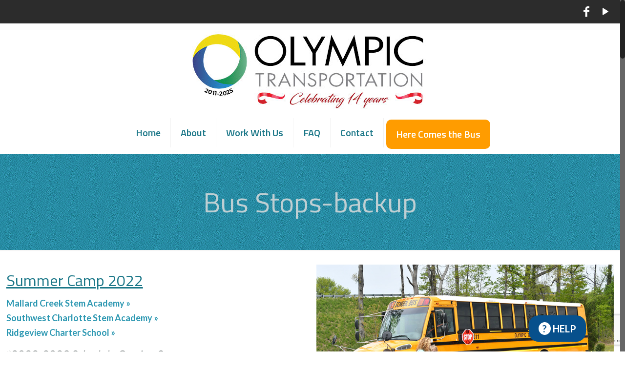

--- FILE ---
content_type: text/html; charset=utf-8
request_url: https://www.google.com/recaptcha/api2/anchor?ar=1&k=6LfiyskUAAAAAFVx2-VvsKEjmdkZ2LgMU0WB0M-8&co=aHR0cHM6Ly9yaWRlb2x5bXBpYy5jb206NDQz&hl=en&v=PoyoqOPhxBO7pBk68S4YbpHZ&size=invisible&anchor-ms=20000&execute-ms=30000&cb=7mooj13trgzp
body_size: 50101
content:
<!DOCTYPE HTML><html dir="ltr" lang="en"><head><meta http-equiv="Content-Type" content="text/html; charset=UTF-8">
<meta http-equiv="X-UA-Compatible" content="IE=edge">
<title>reCAPTCHA</title>
<style type="text/css">
/* cyrillic-ext */
@font-face {
  font-family: 'Roboto';
  font-style: normal;
  font-weight: 400;
  font-stretch: 100%;
  src: url(//fonts.gstatic.com/s/roboto/v48/KFO7CnqEu92Fr1ME7kSn66aGLdTylUAMa3GUBHMdazTgWw.woff2) format('woff2');
  unicode-range: U+0460-052F, U+1C80-1C8A, U+20B4, U+2DE0-2DFF, U+A640-A69F, U+FE2E-FE2F;
}
/* cyrillic */
@font-face {
  font-family: 'Roboto';
  font-style: normal;
  font-weight: 400;
  font-stretch: 100%;
  src: url(//fonts.gstatic.com/s/roboto/v48/KFO7CnqEu92Fr1ME7kSn66aGLdTylUAMa3iUBHMdazTgWw.woff2) format('woff2');
  unicode-range: U+0301, U+0400-045F, U+0490-0491, U+04B0-04B1, U+2116;
}
/* greek-ext */
@font-face {
  font-family: 'Roboto';
  font-style: normal;
  font-weight: 400;
  font-stretch: 100%;
  src: url(//fonts.gstatic.com/s/roboto/v48/KFO7CnqEu92Fr1ME7kSn66aGLdTylUAMa3CUBHMdazTgWw.woff2) format('woff2');
  unicode-range: U+1F00-1FFF;
}
/* greek */
@font-face {
  font-family: 'Roboto';
  font-style: normal;
  font-weight: 400;
  font-stretch: 100%;
  src: url(//fonts.gstatic.com/s/roboto/v48/KFO7CnqEu92Fr1ME7kSn66aGLdTylUAMa3-UBHMdazTgWw.woff2) format('woff2');
  unicode-range: U+0370-0377, U+037A-037F, U+0384-038A, U+038C, U+038E-03A1, U+03A3-03FF;
}
/* math */
@font-face {
  font-family: 'Roboto';
  font-style: normal;
  font-weight: 400;
  font-stretch: 100%;
  src: url(//fonts.gstatic.com/s/roboto/v48/KFO7CnqEu92Fr1ME7kSn66aGLdTylUAMawCUBHMdazTgWw.woff2) format('woff2');
  unicode-range: U+0302-0303, U+0305, U+0307-0308, U+0310, U+0312, U+0315, U+031A, U+0326-0327, U+032C, U+032F-0330, U+0332-0333, U+0338, U+033A, U+0346, U+034D, U+0391-03A1, U+03A3-03A9, U+03B1-03C9, U+03D1, U+03D5-03D6, U+03F0-03F1, U+03F4-03F5, U+2016-2017, U+2034-2038, U+203C, U+2040, U+2043, U+2047, U+2050, U+2057, U+205F, U+2070-2071, U+2074-208E, U+2090-209C, U+20D0-20DC, U+20E1, U+20E5-20EF, U+2100-2112, U+2114-2115, U+2117-2121, U+2123-214F, U+2190, U+2192, U+2194-21AE, U+21B0-21E5, U+21F1-21F2, U+21F4-2211, U+2213-2214, U+2216-22FF, U+2308-230B, U+2310, U+2319, U+231C-2321, U+2336-237A, U+237C, U+2395, U+239B-23B7, U+23D0, U+23DC-23E1, U+2474-2475, U+25AF, U+25B3, U+25B7, U+25BD, U+25C1, U+25CA, U+25CC, U+25FB, U+266D-266F, U+27C0-27FF, U+2900-2AFF, U+2B0E-2B11, U+2B30-2B4C, U+2BFE, U+3030, U+FF5B, U+FF5D, U+1D400-1D7FF, U+1EE00-1EEFF;
}
/* symbols */
@font-face {
  font-family: 'Roboto';
  font-style: normal;
  font-weight: 400;
  font-stretch: 100%;
  src: url(//fonts.gstatic.com/s/roboto/v48/KFO7CnqEu92Fr1ME7kSn66aGLdTylUAMaxKUBHMdazTgWw.woff2) format('woff2');
  unicode-range: U+0001-000C, U+000E-001F, U+007F-009F, U+20DD-20E0, U+20E2-20E4, U+2150-218F, U+2190, U+2192, U+2194-2199, U+21AF, U+21E6-21F0, U+21F3, U+2218-2219, U+2299, U+22C4-22C6, U+2300-243F, U+2440-244A, U+2460-24FF, U+25A0-27BF, U+2800-28FF, U+2921-2922, U+2981, U+29BF, U+29EB, U+2B00-2BFF, U+4DC0-4DFF, U+FFF9-FFFB, U+10140-1018E, U+10190-1019C, U+101A0, U+101D0-101FD, U+102E0-102FB, U+10E60-10E7E, U+1D2C0-1D2D3, U+1D2E0-1D37F, U+1F000-1F0FF, U+1F100-1F1AD, U+1F1E6-1F1FF, U+1F30D-1F30F, U+1F315, U+1F31C, U+1F31E, U+1F320-1F32C, U+1F336, U+1F378, U+1F37D, U+1F382, U+1F393-1F39F, U+1F3A7-1F3A8, U+1F3AC-1F3AF, U+1F3C2, U+1F3C4-1F3C6, U+1F3CA-1F3CE, U+1F3D4-1F3E0, U+1F3ED, U+1F3F1-1F3F3, U+1F3F5-1F3F7, U+1F408, U+1F415, U+1F41F, U+1F426, U+1F43F, U+1F441-1F442, U+1F444, U+1F446-1F449, U+1F44C-1F44E, U+1F453, U+1F46A, U+1F47D, U+1F4A3, U+1F4B0, U+1F4B3, U+1F4B9, U+1F4BB, U+1F4BF, U+1F4C8-1F4CB, U+1F4D6, U+1F4DA, U+1F4DF, U+1F4E3-1F4E6, U+1F4EA-1F4ED, U+1F4F7, U+1F4F9-1F4FB, U+1F4FD-1F4FE, U+1F503, U+1F507-1F50B, U+1F50D, U+1F512-1F513, U+1F53E-1F54A, U+1F54F-1F5FA, U+1F610, U+1F650-1F67F, U+1F687, U+1F68D, U+1F691, U+1F694, U+1F698, U+1F6AD, U+1F6B2, U+1F6B9-1F6BA, U+1F6BC, U+1F6C6-1F6CF, U+1F6D3-1F6D7, U+1F6E0-1F6EA, U+1F6F0-1F6F3, U+1F6F7-1F6FC, U+1F700-1F7FF, U+1F800-1F80B, U+1F810-1F847, U+1F850-1F859, U+1F860-1F887, U+1F890-1F8AD, U+1F8B0-1F8BB, U+1F8C0-1F8C1, U+1F900-1F90B, U+1F93B, U+1F946, U+1F984, U+1F996, U+1F9E9, U+1FA00-1FA6F, U+1FA70-1FA7C, U+1FA80-1FA89, U+1FA8F-1FAC6, U+1FACE-1FADC, U+1FADF-1FAE9, U+1FAF0-1FAF8, U+1FB00-1FBFF;
}
/* vietnamese */
@font-face {
  font-family: 'Roboto';
  font-style: normal;
  font-weight: 400;
  font-stretch: 100%;
  src: url(//fonts.gstatic.com/s/roboto/v48/KFO7CnqEu92Fr1ME7kSn66aGLdTylUAMa3OUBHMdazTgWw.woff2) format('woff2');
  unicode-range: U+0102-0103, U+0110-0111, U+0128-0129, U+0168-0169, U+01A0-01A1, U+01AF-01B0, U+0300-0301, U+0303-0304, U+0308-0309, U+0323, U+0329, U+1EA0-1EF9, U+20AB;
}
/* latin-ext */
@font-face {
  font-family: 'Roboto';
  font-style: normal;
  font-weight: 400;
  font-stretch: 100%;
  src: url(//fonts.gstatic.com/s/roboto/v48/KFO7CnqEu92Fr1ME7kSn66aGLdTylUAMa3KUBHMdazTgWw.woff2) format('woff2');
  unicode-range: U+0100-02BA, U+02BD-02C5, U+02C7-02CC, U+02CE-02D7, U+02DD-02FF, U+0304, U+0308, U+0329, U+1D00-1DBF, U+1E00-1E9F, U+1EF2-1EFF, U+2020, U+20A0-20AB, U+20AD-20C0, U+2113, U+2C60-2C7F, U+A720-A7FF;
}
/* latin */
@font-face {
  font-family: 'Roboto';
  font-style: normal;
  font-weight: 400;
  font-stretch: 100%;
  src: url(//fonts.gstatic.com/s/roboto/v48/KFO7CnqEu92Fr1ME7kSn66aGLdTylUAMa3yUBHMdazQ.woff2) format('woff2');
  unicode-range: U+0000-00FF, U+0131, U+0152-0153, U+02BB-02BC, U+02C6, U+02DA, U+02DC, U+0304, U+0308, U+0329, U+2000-206F, U+20AC, U+2122, U+2191, U+2193, U+2212, U+2215, U+FEFF, U+FFFD;
}
/* cyrillic-ext */
@font-face {
  font-family: 'Roboto';
  font-style: normal;
  font-weight: 500;
  font-stretch: 100%;
  src: url(//fonts.gstatic.com/s/roboto/v48/KFO7CnqEu92Fr1ME7kSn66aGLdTylUAMa3GUBHMdazTgWw.woff2) format('woff2');
  unicode-range: U+0460-052F, U+1C80-1C8A, U+20B4, U+2DE0-2DFF, U+A640-A69F, U+FE2E-FE2F;
}
/* cyrillic */
@font-face {
  font-family: 'Roboto';
  font-style: normal;
  font-weight: 500;
  font-stretch: 100%;
  src: url(//fonts.gstatic.com/s/roboto/v48/KFO7CnqEu92Fr1ME7kSn66aGLdTylUAMa3iUBHMdazTgWw.woff2) format('woff2');
  unicode-range: U+0301, U+0400-045F, U+0490-0491, U+04B0-04B1, U+2116;
}
/* greek-ext */
@font-face {
  font-family: 'Roboto';
  font-style: normal;
  font-weight: 500;
  font-stretch: 100%;
  src: url(//fonts.gstatic.com/s/roboto/v48/KFO7CnqEu92Fr1ME7kSn66aGLdTylUAMa3CUBHMdazTgWw.woff2) format('woff2');
  unicode-range: U+1F00-1FFF;
}
/* greek */
@font-face {
  font-family: 'Roboto';
  font-style: normal;
  font-weight: 500;
  font-stretch: 100%;
  src: url(//fonts.gstatic.com/s/roboto/v48/KFO7CnqEu92Fr1ME7kSn66aGLdTylUAMa3-UBHMdazTgWw.woff2) format('woff2');
  unicode-range: U+0370-0377, U+037A-037F, U+0384-038A, U+038C, U+038E-03A1, U+03A3-03FF;
}
/* math */
@font-face {
  font-family: 'Roboto';
  font-style: normal;
  font-weight: 500;
  font-stretch: 100%;
  src: url(//fonts.gstatic.com/s/roboto/v48/KFO7CnqEu92Fr1ME7kSn66aGLdTylUAMawCUBHMdazTgWw.woff2) format('woff2');
  unicode-range: U+0302-0303, U+0305, U+0307-0308, U+0310, U+0312, U+0315, U+031A, U+0326-0327, U+032C, U+032F-0330, U+0332-0333, U+0338, U+033A, U+0346, U+034D, U+0391-03A1, U+03A3-03A9, U+03B1-03C9, U+03D1, U+03D5-03D6, U+03F0-03F1, U+03F4-03F5, U+2016-2017, U+2034-2038, U+203C, U+2040, U+2043, U+2047, U+2050, U+2057, U+205F, U+2070-2071, U+2074-208E, U+2090-209C, U+20D0-20DC, U+20E1, U+20E5-20EF, U+2100-2112, U+2114-2115, U+2117-2121, U+2123-214F, U+2190, U+2192, U+2194-21AE, U+21B0-21E5, U+21F1-21F2, U+21F4-2211, U+2213-2214, U+2216-22FF, U+2308-230B, U+2310, U+2319, U+231C-2321, U+2336-237A, U+237C, U+2395, U+239B-23B7, U+23D0, U+23DC-23E1, U+2474-2475, U+25AF, U+25B3, U+25B7, U+25BD, U+25C1, U+25CA, U+25CC, U+25FB, U+266D-266F, U+27C0-27FF, U+2900-2AFF, U+2B0E-2B11, U+2B30-2B4C, U+2BFE, U+3030, U+FF5B, U+FF5D, U+1D400-1D7FF, U+1EE00-1EEFF;
}
/* symbols */
@font-face {
  font-family: 'Roboto';
  font-style: normal;
  font-weight: 500;
  font-stretch: 100%;
  src: url(//fonts.gstatic.com/s/roboto/v48/KFO7CnqEu92Fr1ME7kSn66aGLdTylUAMaxKUBHMdazTgWw.woff2) format('woff2');
  unicode-range: U+0001-000C, U+000E-001F, U+007F-009F, U+20DD-20E0, U+20E2-20E4, U+2150-218F, U+2190, U+2192, U+2194-2199, U+21AF, U+21E6-21F0, U+21F3, U+2218-2219, U+2299, U+22C4-22C6, U+2300-243F, U+2440-244A, U+2460-24FF, U+25A0-27BF, U+2800-28FF, U+2921-2922, U+2981, U+29BF, U+29EB, U+2B00-2BFF, U+4DC0-4DFF, U+FFF9-FFFB, U+10140-1018E, U+10190-1019C, U+101A0, U+101D0-101FD, U+102E0-102FB, U+10E60-10E7E, U+1D2C0-1D2D3, U+1D2E0-1D37F, U+1F000-1F0FF, U+1F100-1F1AD, U+1F1E6-1F1FF, U+1F30D-1F30F, U+1F315, U+1F31C, U+1F31E, U+1F320-1F32C, U+1F336, U+1F378, U+1F37D, U+1F382, U+1F393-1F39F, U+1F3A7-1F3A8, U+1F3AC-1F3AF, U+1F3C2, U+1F3C4-1F3C6, U+1F3CA-1F3CE, U+1F3D4-1F3E0, U+1F3ED, U+1F3F1-1F3F3, U+1F3F5-1F3F7, U+1F408, U+1F415, U+1F41F, U+1F426, U+1F43F, U+1F441-1F442, U+1F444, U+1F446-1F449, U+1F44C-1F44E, U+1F453, U+1F46A, U+1F47D, U+1F4A3, U+1F4B0, U+1F4B3, U+1F4B9, U+1F4BB, U+1F4BF, U+1F4C8-1F4CB, U+1F4D6, U+1F4DA, U+1F4DF, U+1F4E3-1F4E6, U+1F4EA-1F4ED, U+1F4F7, U+1F4F9-1F4FB, U+1F4FD-1F4FE, U+1F503, U+1F507-1F50B, U+1F50D, U+1F512-1F513, U+1F53E-1F54A, U+1F54F-1F5FA, U+1F610, U+1F650-1F67F, U+1F687, U+1F68D, U+1F691, U+1F694, U+1F698, U+1F6AD, U+1F6B2, U+1F6B9-1F6BA, U+1F6BC, U+1F6C6-1F6CF, U+1F6D3-1F6D7, U+1F6E0-1F6EA, U+1F6F0-1F6F3, U+1F6F7-1F6FC, U+1F700-1F7FF, U+1F800-1F80B, U+1F810-1F847, U+1F850-1F859, U+1F860-1F887, U+1F890-1F8AD, U+1F8B0-1F8BB, U+1F8C0-1F8C1, U+1F900-1F90B, U+1F93B, U+1F946, U+1F984, U+1F996, U+1F9E9, U+1FA00-1FA6F, U+1FA70-1FA7C, U+1FA80-1FA89, U+1FA8F-1FAC6, U+1FACE-1FADC, U+1FADF-1FAE9, U+1FAF0-1FAF8, U+1FB00-1FBFF;
}
/* vietnamese */
@font-face {
  font-family: 'Roboto';
  font-style: normal;
  font-weight: 500;
  font-stretch: 100%;
  src: url(//fonts.gstatic.com/s/roboto/v48/KFO7CnqEu92Fr1ME7kSn66aGLdTylUAMa3OUBHMdazTgWw.woff2) format('woff2');
  unicode-range: U+0102-0103, U+0110-0111, U+0128-0129, U+0168-0169, U+01A0-01A1, U+01AF-01B0, U+0300-0301, U+0303-0304, U+0308-0309, U+0323, U+0329, U+1EA0-1EF9, U+20AB;
}
/* latin-ext */
@font-face {
  font-family: 'Roboto';
  font-style: normal;
  font-weight: 500;
  font-stretch: 100%;
  src: url(//fonts.gstatic.com/s/roboto/v48/KFO7CnqEu92Fr1ME7kSn66aGLdTylUAMa3KUBHMdazTgWw.woff2) format('woff2');
  unicode-range: U+0100-02BA, U+02BD-02C5, U+02C7-02CC, U+02CE-02D7, U+02DD-02FF, U+0304, U+0308, U+0329, U+1D00-1DBF, U+1E00-1E9F, U+1EF2-1EFF, U+2020, U+20A0-20AB, U+20AD-20C0, U+2113, U+2C60-2C7F, U+A720-A7FF;
}
/* latin */
@font-face {
  font-family: 'Roboto';
  font-style: normal;
  font-weight: 500;
  font-stretch: 100%;
  src: url(//fonts.gstatic.com/s/roboto/v48/KFO7CnqEu92Fr1ME7kSn66aGLdTylUAMa3yUBHMdazQ.woff2) format('woff2');
  unicode-range: U+0000-00FF, U+0131, U+0152-0153, U+02BB-02BC, U+02C6, U+02DA, U+02DC, U+0304, U+0308, U+0329, U+2000-206F, U+20AC, U+2122, U+2191, U+2193, U+2212, U+2215, U+FEFF, U+FFFD;
}
/* cyrillic-ext */
@font-face {
  font-family: 'Roboto';
  font-style: normal;
  font-weight: 900;
  font-stretch: 100%;
  src: url(//fonts.gstatic.com/s/roboto/v48/KFO7CnqEu92Fr1ME7kSn66aGLdTylUAMa3GUBHMdazTgWw.woff2) format('woff2');
  unicode-range: U+0460-052F, U+1C80-1C8A, U+20B4, U+2DE0-2DFF, U+A640-A69F, U+FE2E-FE2F;
}
/* cyrillic */
@font-face {
  font-family: 'Roboto';
  font-style: normal;
  font-weight: 900;
  font-stretch: 100%;
  src: url(//fonts.gstatic.com/s/roboto/v48/KFO7CnqEu92Fr1ME7kSn66aGLdTylUAMa3iUBHMdazTgWw.woff2) format('woff2');
  unicode-range: U+0301, U+0400-045F, U+0490-0491, U+04B0-04B1, U+2116;
}
/* greek-ext */
@font-face {
  font-family: 'Roboto';
  font-style: normal;
  font-weight: 900;
  font-stretch: 100%;
  src: url(//fonts.gstatic.com/s/roboto/v48/KFO7CnqEu92Fr1ME7kSn66aGLdTylUAMa3CUBHMdazTgWw.woff2) format('woff2');
  unicode-range: U+1F00-1FFF;
}
/* greek */
@font-face {
  font-family: 'Roboto';
  font-style: normal;
  font-weight: 900;
  font-stretch: 100%;
  src: url(//fonts.gstatic.com/s/roboto/v48/KFO7CnqEu92Fr1ME7kSn66aGLdTylUAMa3-UBHMdazTgWw.woff2) format('woff2');
  unicode-range: U+0370-0377, U+037A-037F, U+0384-038A, U+038C, U+038E-03A1, U+03A3-03FF;
}
/* math */
@font-face {
  font-family: 'Roboto';
  font-style: normal;
  font-weight: 900;
  font-stretch: 100%;
  src: url(//fonts.gstatic.com/s/roboto/v48/KFO7CnqEu92Fr1ME7kSn66aGLdTylUAMawCUBHMdazTgWw.woff2) format('woff2');
  unicode-range: U+0302-0303, U+0305, U+0307-0308, U+0310, U+0312, U+0315, U+031A, U+0326-0327, U+032C, U+032F-0330, U+0332-0333, U+0338, U+033A, U+0346, U+034D, U+0391-03A1, U+03A3-03A9, U+03B1-03C9, U+03D1, U+03D5-03D6, U+03F0-03F1, U+03F4-03F5, U+2016-2017, U+2034-2038, U+203C, U+2040, U+2043, U+2047, U+2050, U+2057, U+205F, U+2070-2071, U+2074-208E, U+2090-209C, U+20D0-20DC, U+20E1, U+20E5-20EF, U+2100-2112, U+2114-2115, U+2117-2121, U+2123-214F, U+2190, U+2192, U+2194-21AE, U+21B0-21E5, U+21F1-21F2, U+21F4-2211, U+2213-2214, U+2216-22FF, U+2308-230B, U+2310, U+2319, U+231C-2321, U+2336-237A, U+237C, U+2395, U+239B-23B7, U+23D0, U+23DC-23E1, U+2474-2475, U+25AF, U+25B3, U+25B7, U+25BD, U+25C1, U+25CA, U+25CC, U+25FB, U+266D-266F, U+27C0-27FF, U+2900-2AFF, U+2B0E-2B11, U+2B30-2B4C, U+2BFE, U+3030, U+FF5B, U+FF5D, U+1D400-1D7FF, U+1EE00-1EEFF;
}
/* symbols */
@font-face {
  font-family: 'Roboto';
  font-style: normal;
  font-weight: 900;
  font-stretch: 100%;
  src: url(//fonts.gstatic.com/s/roboto/v48/KFO7CnqEu92Fr1ME7kSn66aGLdTylUAMaxKUBHMdazTgWw.woff2) format('woff2');
  unicode-range: U+0001-000C, U+000E-001F, U+007F-009F, U+20DD-20E0, U+20E2-20E4, U+2150-218F, U+2190, U+2192, U+2194-2199, U+21AF, U+21E6-21F0, U+21F3, U+2218-2219, U+2299, U+22C4-22C6, U+2300-243F, U+2440-244A, U+2460-24FF, U+25A0-27BF, U+2800-28FF, U+2921-2922, U+2981, U+29BF, U+29EB, U+2B00-2BFF, U+4DC0-4DFF, U+FFF9-FFFB, U+10140-1018E, U+10190-1019C, U+101A0, U+101D0-101FD, U+102E0-102FB, U+10E60-10E7E, U+1D2C0-1D2D3, U+1D2E0-1D37F, U+1F000-1F0FF, U+1F100-1F1AD, U+1F1E6-1F1FF, U+1F30D-1F30F, U+1F315, U+1F31C, U+1F31E, U+1F320-1F32C, U+1F336, U+1F378, U+1F37D, U+1F382, U+1F393-1F39F, U+1F3A7-1F3A8, U+1F3AC-1F3AF, U+1F3C2, U+1F3C4-1F3C6, U+1F3CA-1F3CE, U+1F3D4-1F3E0, U+1F3ED, U+1F3F1-1F3F3, U+1F3F5-1F3F7, U+1F408, U+1F415, U+1F41F, U+1F426, U+1F43F, U+1F441-1F442, U+1F444, U+1F446-1F449, U+1F44C-1F44E, U+1F453, U+1F46A, U+1F47D, U+1F4A3, U+1F4B0, U+1F4B3, U+1F4B9, U+1F4BB, U+1F4BF, U+1F4C8-1F4CB, U+1F4D6, U+1F4DA, U+1F4DF, U+1F4E3-1F4E6, U+1F4EA-1F4ED, U+1F4F7, U+1F4F9-1F4FB, U+1F4FD-1F4FE, U+1F503, U+1F507-1F50B, U+1F50D, U+1F512-1F513, U+1F53E-1F54A, U+1F54F-1F5FA, U+1F610, U+1F650-1F67F, U+1F687, U+1F68D, U+1F691, U+1F694, U+1F698, U+1F6AD, U+1F6B2, U+1F6B9-1F6BA, U+1F6BC, U+1F6C6-1F6CF, U+1F6D3-1F6D7, U+1F6E0-1F6EA, U+1F6F0-1F6F3, U+1F6F7-1F6FC, U+1F700-1F7FF, U+1F800-1F80B, U+1F810-1F847, U+1F850-1F859, U+1F860-1F887, U+1F890-1F8AD, U+1F8B0-1F8BB, U+1F8C0-1F8C1, U+1F900-1F90B, U+1F93B, U+1F946, U+1F984, U+1F996, U+1F9E9, U+1FA00-1FA6F, U+1FA70-1FA7C, U+1FA80-1FA89, U+1FA8F-1FAC6, U+1FACE-1FADC, U+1FADF-1FAE9, U+1FAF0-1FAF8, U+1FB00-1FBFF;
}
/* vietnamese */
@font-face {
  font-family: 'Roboto';
  font-style: normal;
  font-weight: 900;
  font-stretch: 100%;
  src: url(//fonts.gstatic.com/s/roboto/v48/KFO7CnqEu92Fr1ME7kSn66aGLdTylUAMa3OUBHMdazTgWw.woff2) format('woff2');
  unicode-range: U+0102-0103, U+0110-0111, U+0128-0129, U+0168-0169, U+01A0-01A1, U+01AF-01B0, U+0300-0301, U+0303-0304, U+0308-0309, U+0323, U+0329, U+1EA0-1EF9, U+20AB;
}
/* latin-ext */
@font-face {
  font-family: 'Roboto';
  font-style: normal;
  font-weight: 900;
  font-stretch: 100%;
  src: url(//fonts.gstatic.com/s/roboto/v48/KFO7CnqEu92Fr1ME7kSn66aGLdTylUAMa3KUBHMdazTgWw.woff2) format('woff2');
  unicode-range: U+0100-02BA, U+02BD-02C5, U+02C7-02CC, U+02CE-02D7, U+02DD-02FF, U+0304, U+0308, U+0329, U+1D00-1DBF, U+1E00-1E9F, U+1EF2-1EFF, U+2020, U+20A0-20AB, U+20AD-20C0, U+2113, U+2C60-2C7F, U+A720-A7FF;
}
/* latin */
@font-face {
  font-family: 'Roboto';
  font-style: normal;
  font-weight: 900;
  font-stretch: 100%;
  src: url(//fonts.gstatic.com/s/roboto/v48/KFO7CnqEu92Fr1ME7kSn66aGLdTylUAMa3yUBHMdazQ.woff2) format('woff2');
  unicode-range: U+0000-00FF, U+0131, U+0152-0153, U+02BB-02BC, U+02C6, U+02DA, U+02DC, U+0304, U+0308, U+0329, U+2000-206F, U+20AC, U+2122, U+2191, U+2193, U+2212, U+2215, U+FEFF, U+FFFD;
}

</style>
<link rel="stylesheet" type="text/css" href="https://www.gstatic.com/recaptcha/releases/PoyoqOPhxBO7pBk68S4YbpHZ/styles__ltr.css">
<script nonce="6SvdEpLcev7BxKzWRfl7Sg" type="text/javascript">window['__recaptcha_api'] = 'https://www.google.com/recaptcha/api2/';</script>
<script type="text/javascript" src="https://www.gstatic.com/recaptcha/releases/PoyoqOPhxBO7pBk68S4YbpHZ/recaptcha__en.js" nonce="6SvdEpLcev7BxKzWRfl7Sg">
      
    </script></head>
<body><div id="rc-anchor-alert" class="rc-anchor-alert"></div>
<input type="hidden" id="recaptcha-token" value="[base64]">
<script type="text/javascript" nonce="6SvdEpLcev7BxKzWRfl7Sg">
      recaptcha.anchor.Main.init("[\x22ainput\x22,[\x22bgdata\x22,\x22\x22,\[base64]/[base64]/[base64]/ZyhXLGgpOnEoW04sMjEsbF0sVywwKSxoKSxmYWxzZSxmYWxzZSl9Y2F0Y2goayl7RygzNTgsVyk/[base64]/[base64]/[base64]/[base64]/[base64]/[base64]/[base64]/bmV3IEJbT10oRFswXSk6dz09Mj9uZXcgQltPXShEWzBdLERbMV0pOnc9PTM/bmV3IEJbT10oRFswXSxEWzFdLERbMl0pOnc9PTQ/[base64]/[base64]/[base64]/[base64]/[base64]\\u003d\x22,\[base64]\\u003d\x22,\x22QC1QJcKZw5nCojJBw5bDuMKFw53CqGogbMOCfx0/ch0Jw4Qvc1ZkWsKyw49sPWhudUnDhcKtw77CrcK4w6t3bQguwr3CgjrClivDvcOLwqwdFsOlEU9nw51QB8KNwpguEsOKw40uwrvDs0zCksOQA8OCX8K8JsKSccK6R8OiwrwVDxLDg3nDvhgCwpdBwpI3BH4kHMK/BcORGcO0ZsO8ZsOxwrnCgV/CgMKKwq0cbcOmKsKbwq4jNMKbfMOMwq3DuSMswoEQaRPDg8KARMO9DMOtwpFJw6HCp8OZFQZOWsKIM8OLc8KeMgBYCsKFw6bCoivDlMOswpFHD8KxB3QqZMOHwpLCgsOmQcOGw4URLMONw5IMRl/DlULDmMO/[base64]/[base64]/DusKyw414w7nDg8Krw6zDh0bDpsOhwo54LMKyYEzCrcOqw6bDtwJxCcOJw4R3wqPDmQUdw6rDpcK3w4TDosKDw50Ww4jCmsOawo9kKgdEBlsgYS/CrSVHO0EacSUOwqA9w6VEasOHw6ElJDDDgMOeAcKwwpIhw50Bw5zCo8KpayBnMETDploGwo7DrxIdw5PDpMOBUMK+CArDqMOaVV/Dr2YVVVzDhsK9w4wvaMO5wr8Jw61nwottw4zDm8KfZMOawpg/w74kZMORPMKMw4PDsMK3AExUw4jCin0rbkNETcKuYDJ1wqXDrHvCnxtvccKmfMKxYDvCiUXDr8Ozw5PCjMOZw6A+LGXCvgd2wqpeSB83B8KWanBEFl3Cthl5SWxYUHBGclYKEgfDqxIAS8Kzw65bw4DCp8O/K8OGw6QTw5hsb3bCrcO1wodMOCXCoD5WwpvDscKPM8O8wpR7MMKJwonDsMOjw73DgTDCosK8w5hdYgHDnMKbT8KaG8KsXhtXNCJ2HTrCl8K1w7XCqC/[base64]/Ct8KTwqDCpmnDlgHDuCcjSwvDjsOGwqQWA8Kkw74cLMOdAMODw5sPeFvDli/CvHnDpVzCiMOFGwHDtwUvw4HDry/Cn8KTL35vw73CkMOcw4YGw4F4OkQoaS8vccKpw4Frw58tw57CogJrw6gpw5tCwoogwojCs8OiIsOpI15+DcKSwp50HsOgw6PDkcOcw5Ffe8O2w4FEGGpGfcOLQnzChcKewoRQw5x/w7LDh8KzJMKeSmLCucOVwoAUAsOURwhwMMKobhUmB09kWMK9a3nDgzXCtlpDPWjCm14uwp5SwqYWw7nCgsKBwoTCp8KLTsK9IF7Drm7DijYCHMK3TMKOTDdAw4TDnw4HVcKew71pwrwkwqFnwrcaw5PCnMOFcsKJcsO9c04bwqgiw60rw7/DrV57GlPDmlliNlxqwqJ9bzFzwrh2XV7DlcKTClk8Dxxpw5nDhTBUcMKCw60Nw7zCmMO3ES5Lw5fDlX1dw7YjBHbCiklKFsOaw4otw4rCtMOQcsOCFybDgV1wwq7ClMKrSkN7w63Cr3IFw6jDiUDDj8K2wrMMK8KhwqhaZ8OCBwzDix0KwphSw5kSwq3CgXDDucOuA3/DiWnDgQjDgzrCmmFbwqQeXFbCoELCpVQTDcOSw6nDrMKjNADDoWlIw7rDisO/wq5cMWnDscKkXMKtA8OiwqtjHRDCt8K2NBDDv8O1AltdR8OKw5jCg0jClsKNw5LCkn3Cjx0IwonDmcKJbsKsw7/CpMKrw5rCu0PDiykGPMKAOmbClGvDnGwdNcKKIisPw5N5FTlzBcOBwofCmcKDZcKow7vDi1QWwogcwr3ChDnDj8ObwqxAwqLDiTTDpTLDuElWesOIHGjCuybDqhvCsMOcw7cpw4/[base64]/CixfCjMKLOBNuaMKIOyPDhWXCuW9eXx8cw5TCkcKLwrzCsV7Cp8OJwqImB8K/w4vCqWrCscK5VMKtw7czCcKbwpzDnV7DlA3CvMKKwpzCuS3DssKAS8OOw7nCqUQSIMKYwrBNTMOuch9rGsK2w5pvwp5Bw7rCkVFawp3DgFBpcGUDEMKsHA4vCUbDm3NIXT8DIm0yZjnCnxzDkgvCqhzCn8KSFSTDpA3DrUtBw6/DgyUpwoZ1w6TDsWzDsX99U1HChEEUwpfCgDXCpsODT3zCvk9awoghP1fCnsOqw5IJw5vCuRE9BQMkwpg9S8OwJ1bCnMOTw5YQXcK1HMKVw7UOwpFbwr9Ow4TCrcKvcGTCgTDCvcOEcMK8w60/w4fCjcO9w5fDuhHCvX7CnyV0GcKXwqwnwq4qw5QYUMOpQcO6wrPDv8OtGD/CkVrDmcOJw77CqzzCjcKewp9HwoFEwqIHwqllX8O0eXHCqcOzRUVGCMOhw6hWanAxw48iwoLDinJfW8O4wrQ5w7t/L8KLdcORwpfDkMKcbX3CnwDDglnDl8OEDcKkwoExOwjCjyLCgsO7wpnCgMKPw4vCrFrDtMOWwqXDr8KVwq/CucOETsKLLnAFayXDtMO+w63DizB2XzpCEMOkGTphw6zDkiDDp8KBw5vDl8K6wqHDhQHDt1wswqTCqEXDj1UrwrfCmsKYcsOKwoHCjMO1wpxNwpstwozCpmE9w5oBw4ZSe8KUwoXDpcOkasK7wpHCiyfCjsKiwpLCncKqWnPCi8Ohw4kZwpxow5o/w4Qzwq/DtkvCt8KJw53DqcKPw6vDs8Oow5thwofDoAPDmi06wr3DsnLCicOYH1xaWCXCo1bDv1hRWl1Pwp/Ck8KRwqnCqcKcIsOtXxgIw6kkw7low6zCrsKOw5ELP8OFQW0aHsO7w5cRw74Xbh5Ww5QVTMO3w5kEwrzCncO2w6wowp/Dr8OmecOvNsKdbcKdw7nDhMO9wpU7NjIAdk8aGsOAw4HDpsKNwpnCpsOqw5NLwrYXLDICcCzCoydkw6dyE8OywrrCsSXDh8OFVR/CkMKiwoDCl8KILsOWw6XDr8Kww57CvU3CulQ4wpvDjMOgwrs6w7oTw7XCssKkwqQ6VMK/E8O3XcKnw7rDqHwYZlwBw5HCjh4CwrfDq8OQw6ZiEsO1woh2wpDDvsOrwr0Tw7xqPhJnc8KSwrdAwqM6e1TDl8K0LBk6wqg7CEnDiMKdw5JUZ8K8wrPDj0gywp1wwrTCjmbDmFpJw47DrTYrLGZtJlB0ecKnwqkIwp4fbcOywqAOwq1fOC3Ck8Kjw4ZtwoF8ScOXw5/DgTAlwqLDv2HDqj1UHX0owr0FeMKjX8Kdw7kYwqkIFMK8w7fCqkLCgzbCmcOWw4PCuMOhUSjDgwrCgyRpwqcWw60eLSR5w7PDvsKPCmErTcOpw6x3PXM5w4VxNB/CjnJYccO2wo8ZwptYfcOacsO3eh02wpLCv1dVTyMiW8Oaw4VDdMOVw7TDoVsqwp/CusKswo5nw4g8worCmsKlw4bCssObMTHDvcKYwq0ZwpgGwpYiwrY+JcOKWMOkw6FKwpIQK17CpWHCscO8U8OyQUwkwpwwPcKxThDDuW4nZMK6F8KBbsKnWcOaw7rDssOLw5HChsKFGMOzeMKXw4vDsl1hw6vDv27CtMKFTUnDn1InacKjBsO4wr/[base64]/DijPCnsOuw5LCs3DDhsOTLsOzH8K+w64nf2New4pvwrQcbznDkkzCpQvDvjDCqi7CjsK5CMOpw5EOwrbDt0bDh8KWwqp3wpPDjsKKCzhqJMOFLcKiwoQYwog/[base64]/w6VowpjDtlPDpHFGLHhhw53CrsOuIQsKwq/Dl8KJw6LCicOqLyzCtcK3VU3DsW7DvEvDt8Ogw67CiS56wpUZeTttNMK4CkDDi3gGUWnDg8KJw5HDqcKcYjTDvMOaw5IlC8Kww5TDl8Omw6/CisK3VMO+w4pkw6Uvw6bCjMKkw7rCu8KOwovDtsOTwrDCk1k9FwDCqcKLQMKlPxRawohdw6LCkcKLw5fClDnCkMKcw57Dnx1GdmgpLQ/CpEHDuMOww7tOwrIlDMKVwrbCucOfw6Qhw79vw5MUwrNfwpRrCsOYJMKbD8O2ccKsw55xOMKVVcOtwo/DpADCtsKOKV7CocO0w5lNwolKT09eeR/DgENjwobCu8OkV3YDwqXDgyXDnTIzVcOWW1l6Pws0OMK5Y1ZkJ8OoE8OVR2rDrcO4RVvCi8KdwrpPX2DCncK+wp7DtBLDsV3Dtit1w7nCgcO3HMOAdMO/[base64]/[base64]/wowgw4nCrWjDvMOgXsKgOcOaPxHDlMKFwrRJAkbDkV5Uw4tGw6LCrGsTw4IfW3NsRm/CriQ1K8KMIMK+w4d4Z8K4w6PDmsOkwo8neSrChMKLw5jDscKSV8KqJyF4Fk8awrdDw5s0w79Ewp7CsTPCjcKXw7towqZWA8KXHSLCsDlaw6rCgsO/wqDDkS/Cn1AncMKwZ8KjKsO6NsKpAkvDnCQDIGgJe2fDmzBYworCtcOlQ8K8w7w/ZcOACMKsDMKbVk1sQCJCOTTDnUENwqJUwr/DgEQqVMKtw5PDmcO5GMK0w5kVC1IpGsOSwo7ChjbDgDbChsOKS0gLwoYdwph1WcKobRbCosOTw7TDmw3CgEU+w6vDlkTDhwbCnwcLwpPDjMO9woEkw7IJe8KqNn/Ck8KuB8Oswp/Di0wfwo3DgsKSDjs+RcO0JkgOSsOlS0HDncKPw7HDqWJSH0sAwoDCrsOgw5dywpHCnVTCswZFw6/Chi9wwqlMZiMocmvCgsK/wpXCicKfw6AXOg3Cs2F2wp93KMKtUsK6wo7CsgsWbhTChmLDqFE7w6N3w4nDsj9kXHxcOcKow41dw5Jewp0Pw6bDnxbCpU/CqMKYwrrDqjQEcMK1wrvDiBUFTsOaw5nDosK1wqnDq0PClRBDEsOHJcKxHcKlw7bDksKOLQl1wpzCrsO8fHoLP8KHAAXCjmQUwqpfXnV0SMKyNH3DlB7CmsKzGcKGRAjCh2AiS8K/fcKCw7DCsFkvVcORwoPCjcKCw5HDiDdzw6J/LcO0wo0CDEXDmgl1N3JBw6YuwooAT8O4HxV/a8KQXUvDt1YXeMO+w5Ysw7TCm8OFcsKWw4zCgcKlwr0ZAjvDusK+wpjCom3Ckn0DwqU6w4JAw5XCl3zChcOlPcKJwrEXLsKzNsO4wpc3RsO5w7F7wqjDicKRw63CsTXCslp9Q8Kjw68nBk3CucK/McKbXsOsVjsTCF3Cn8KoVHgPX8OVDMOow7xzd1rDiWMfKBBpwplzwrw6fcKlW8KVw63DqCvDm1IzVCnDrTzDu8OlGsK7OkE4w5oHIgzDhH89wpw8w5/CtMKFOW/DrhPDj8KuFcKKM8Oiwr8/VcKOD8KXW3XCuAFVJ8OtwpHCsyYyw63Dl8OVb8KQfsK5BTV/w5Ftw4VZw5ICPAcbYFLCmw/CnMOMJiMHw7TCk8KzwqDDnjJxw4oPwqXDhT7DtwQqwqnCo8OZCMOJN8KNw7o3OcK3wpFOwp/CksKANgMgesOpN8K7w4zDlF43w5U9wq/[base64]/wojDgsKewrLDh1Afw6vCj8KSNcOWw7ADwrc1aMOgw7RtOMK4wrLDoGTCjMOFw53ChRxoCMKRwoRrCTfDh8KKNUPDn8OVJ1hyeQXDik7CkVlqw6NYQcKHVsOYw5jClsKuCm/DkcOvwrbDq8Knw7Nbw7l8TMKbwovCmsKAw43DvUTCv8KaKgxpR3zDpcOkwqIOLBY3wo/DsmRMZ8KlwrAyesKQH1DCkW3DlH3DokJLAijDvMK1wqZiF8KhGTDDvsOhCCgIw43DvsKawo/Cn1HDgUR6w7kETcKwO8OKExkTwobCrRjDpMO6KH7DjWdUw7bDpMOkwolVL8OycwXCssKsVDPClW12BMO5LsOGw5HDu8KBR8OdKMKUXSdWwoLCmcOJwpXDicKPeS7Dp8O4w5BXNMKUw7/DjcKNw5lWSRDCgsKPPAU/SBPDocOPw5bCjsK5QU80K8OgM8OwwrZdwq0cTn/DisOLwpUEwovCiUXDmmTDv8KtFsKxRzMlBsOCwqZIwrfDghbDtsOwcsO7dAzCiMKERsK7w5gAUDE+LhR3YsOFQGzCq8Oaa8O5w6jDs8OqEsORw4Vlwo/[base64]/w6hjwr/ClQ5/wqZLBRbDscOcLcOyHgzCogpbOxXDs2HCpcOySMKJMCUvVHXDusK4wo/[base64]/CiQnChV4Yw5bChBjCsQ1awpfDoiAUw6dyfHAAw54jw4pPJm/[base64]/Dg8OWT28zwpDDsGVrOMOswrXDtcOpXsOUJMOBwq3Dl19RHVzDlzrDssOXwrTDsXjCjsOBDBDCvsKjw5YLd3fDimnDi1LDqirDvCcQw5TCjlQEbWQQdsK2FUc1QHvCicKuBSUtRMOfS8K4wrU0wrUSDcKEOSwowq/DrsKcairCqMKSM8KDwrFgwoMdJnxSwojCtR7DnDBCw413w6AVE8O3wr5qZjbCosKeJnA6w5vDusKrw5/DjcOiwoDDqlDDtj7ClX3DhHDDp8KaW17CrFoYAcK/w4Zsw4fCl0vDjMOTOWXDs07Dp8OwQ8OsH8KGw5PCmV59w5Uawok2MMKGwqxSwojDk2PDrcKlMUPDr1svacOLMXzDqSIFMkJvfsK1woDCgMOmw6x/NHnDgsKmSyZFw7IeTH3Cmy3CuMK7HsOmW8OBYMOhw7HCmQTDp0nCvcKlw418w7x/F8KGwqDClCHDg23DuVXDhVTDiy/CvkfDmzpyfVjDviBYcklEbsKHdDPDlcO8wpHDmcK2wphnw6Epw43DhU/Co1tddsKrOAouXl/CiMOhJUzDusKTwp3DuCodAwrCksOzwpMRf8Kfwrghw6Q0JMOLeA8ICcOEwqQvYCM+wrMZMMOIwq96wp5ZKMOycifDqsOHw7kvw4rCnsOXA8OowqpVUcKRSEDCp0/CiV3Cnl9Uw4IjdgxXNRfDrl8uCsOow4NKwoXCocKBwq7CnXVGJcOFRMK8QSdmVsOew6IOw7HCmhgNw61uwoFiw4XCuDNWeklUTcOQwofDjz7DpsOCwoDDn3LCiXXDtBg5w67Di2MHwr3DnWYBUcODREUAZsOoecKWDn/[base64]/Dsy0aRGnDq8OVZMKqwpnCusKIFMK0VsKRCkHDrsKsw4bCuChiwoLDh8K3NsOYw7UVAsO4w7PCnyQeG1cOwogfVXvDl3tnw7/CksKMwpYpw4HDsMOqwovCuMKwOULCqDTCty/Dh8KIw7pjLMKwAsK6w7kjEwHDmF/Ch2M+wqFbFzPCtsKqw5/DhT0HCAtcwqpawrhFwodgGAPDvV/DiG9pwqZjwroKw6VEw7zDu13Dp8KqwozDncKqRzAgw6HChg7DtcK/wpjCsCPCgUgoVztvw7DDqQnDqgVNcMOLc8Osw7AuH8Ojw7PCmsKiFcO/KFVeNjYMVcKkTsKxwrc/E2TCvcOSwok1DT4qw681AALClzDCi18zwpbChcKwMHbCuAp0AMONB8OrwoDDtiUXw6lxw6/CtQFoMsO2wqLCkcO1wrbCvcKewp9PYcKTw54hw7bDrBJeAh0GAMKQwq/DhsOjwqnCucOzHl8OIFdoLsK/wqpSw6R6wqfDusKRw7bDr0hQw7JmwofDosOow6DCosK6LjQRwokeFTUywpvDqRtpwrtswp7Dk8KZwqVWeVk4bMOsw4FewoNSaz5MZMO4wq8Tb3sVSTPCjUPDowY5w5DCpALDi8O3IHpIOcKww6HDsSHCvkACMxvCi8OGwpYYwpt2AcKjw5fDuMKawqjDg8OkwrrCocK/AsOGwpDChg3CjsOUwqYnQsO1I09HworCrMOfw63CmDrDvGt8w6vDmmpGw6B6w5jDgMOFHxbDg8O1w7Zvw4TCtkkeB0nCn2zDtsK1w7/CjsKTLcKewqpDIcOEw6PCr8OzHhXDiHbClmFWw5HDszTCosK9LiRGY2vDlcODAsKaWgTCkATDuMOvwoEtwoHCsknDmk5qw4nDgmvCsB7DrMOmfMK0w5/Dt3cYe2/DqU85L8OVRsOgTF00KXfDsgk7XkLCpRULw5ZUwqXCisOaaMO1wp7Cq8O7wr7DrWV8D8KVXU/[base64]/DvcOGw5cXwqrDgCvDgcKFwqt+wo90w4heRUTDuw1ww4fCmzLCmMOTVMOnwoM5wpTDuMOAdsKlP8KQw55hJ3jCuDAqLMKFUMOaQMKawrYTd1DCnMOgRcK8w5jDusOdwrIsJS1Iw4fClMOfFMOhwo0pbFvDv13DncO4R8OYKkomw4PCusKDw48/dcOfwrNkGcOzw4pQHMKAwppfE8KlOD8uwrkZwpjCocKEw5/CgcK4b8KEwo/[base64]/wqrDrsOJwoJlw5LDgibDtiXCu8OTP3jDhHgMPk9VDHg/[base64]/DoAzDn1BrEAbDpMKuw6zDncK+U3/ChWfDhFnDvyTDjsKrG8KkV8OrwpBHFcKZw7ZVW8KIwoUzQ8OSw4o0X3dKc2fCsMOCExrCqhHDqmvDkCLDv1V3BMKEeFQ2w4LDqcKNwpVhwrFxH8O9QG/DviHCjsKzw4duRQPDncOAwrRjUcOcworDoMOib8OJwqjChAYowozDiEZgEsOrwpfCmcOPPMKWLMOxw7k/ZMKdw7J2VMOEw6zDoBXCnsKsK3XDusKZZsO6LcOzw4DDusOFSg3DocO5wrzCs8OFbsKSwrTDusO6w7tcwr4EJT40w4RASHUWchnDhGPDoMOSH8K7UsO7w5EzJsOZFMKcw64NwqTCnsKew4bDqQDDi8O/VcKMQCtQeTPDlMOmJ8O6w4jDucKwwop2w5PCvT4/[base64]/[base64]/Cgg7DsMOiw5vDvGAdOidRwrrDssKRLcOHZcK9w58Kwr/Cj8KPJ8KWwr4gwqnDjRQfQgF8w4TCtwgNH8ORw4xdwobDpMOcMTcYAsKjNwPCjm/DnsOUWcKoFBvCi8ORwofCjDPCscKnZDN5w65TYRjChmU9wqJ4KcK0w5BmFcOZfCDCm0p8wqdgw4jDj35qwqZYO8Oheg/CuE3CkX5Xdkx8wqhPwrPClkFKw5p6w6IifQ/CtsOONsONwpDCjGB9Zw1CSQDCpMO6w7jDlcK8w4xpfsOjTWtqworDoCRSw6fDl8KHOSDCp8K0wqE4BnfCsz57w7kowofCtksyCMOVYkVDw5gpJsKlwp8owq1BUcOeXsO6w4BpFAXDhkTCtMKtD8K/F8OJEMKBw5vCqMKKwpI8w5HDkXsRwrfDriXCrHZhw4Q9D8KlIg/[base64]/Dn8K5SMKjRmbCisOvwqXDv8Kaw4HCmcOmw65UbcKtw6p/UVB1wrJww7JeAMKOwqTCqknDt8K+wpXCicOUMAJAwoFFw6fCksOzwqMuH8KfE0LDt8O+wrzCqMOawoPCiT7DliPCu8OFw4fDpcOOwoUPwpZBOcOxwpMRw5FZScOSw6MyYMONwpgabsKSw7Y9w4xowpLCizrDu0nCjW/Ch8K8L8OFw4gLwrrDq8KrVMOnHDIaVsK4XhZ/cMOlOsKLW8OyNsKCwqTDp2nDnsKDw5nCh3LDnwZDJXnDmHYfw6dRwrUxw5jCkl/DoEzDsMOKF8OIw7UTwrvDoMK0woDDqUJlM8KUe8Kcwq3DpcOdIUJweFHDl2s/wpDDuUJ/w7/CvELCtVZVw4YyC1rCk8O3wpkswqHDk0llQcKKA8KNPsKZcgB7MMKrdsKZw4FhRFvDlGfClMKmdHBAZCBiwo47AcKxw7x/w6LCrmlLw4bDjTLDrsO4wpDDp0fDvBHDiV1Rwr/DqnYOcsOJBBjDmWHDqsKiwoEqSjJTw4wyCMOOdMKwImQTLUPCn2DCpMKfBsO9DcOuW2jCq8KLY8OdZ0vClRLChMKxKcOLwpnDvTcQahwxwpLCj8KZw4vDpsOqw6XCnsK/PiZ4w6LCoFTCk8OvwqgBY3vCr8OvRTxpwpTDhsKlw4oKw5rCrS8Nw7AXwo9IVV3Cjixdw6rDlsOTDsKnwopgAANKeAHCrMKFTwfDscKtFg8Awp/CpX1Ww43DqcOIVcKKw7LCpcOycV4oLcOZwoEFQMKPSnM9HcOOw5PDkMOkw4HCiMO7b8KYwqR1L8Ksw5XDiSTCtMOpPVnDq15Cwr5+wrvDr8O5w6ZAHnzDrcO+VSFeLyFTwpzDhhBew4vClcOaXMKFLS9uw6gWRMOiw6/DhcK1wpTCr8OkGAZ/XHdLOnkBwpjDi2pCYsO8wpENw4NLZsKOHMKVOMKKw7TDuMKuccOXwrTCvMKgw6Yfw4kzw7MTT8K2QwttwqPCksOtwqzCgsOkw5vDvnXCuC/DncOLwrdYwr/[base64]/[base64]/[base64]/CnSvCg2x+wrrDgmBAcsKgwq/DqcKTw4Fpw6VNw5nDisKJwrzDhsO+H8KUwozDo8OQwppYWxjCsMO1w7jCscOHd37Du8KBwrPDpsKiGxPDixoqwo9RHMO/w6TDhwhhwrglWMOyLGF7USpWwqDDnh8PM8KQNcKbYnRjD3xNJ8OOwrTCscK9fcKmAjZhEVjDv34oI27DsMKnwqLDul/DmF3CqcOMwpDCiXvDoBDCosKQJsKoPMOYwqbDt8OkO8KjOsOew4PCmyPCqm/CpHNsw6DCksOoCSpVwr/DjhpRw5c2w60xwp5yCywHwqgTw7A4eAxzXRTDqGvDg8OVVjlkwqUGYTjCv3MdQcKvAsOiw5LCvnHCpcK+wpTDnMOYOMOZVSLCsShhw6jCnE7DvsOCwp8XwozCpcOnPwXCrw81wpfCsxFmYRXCtsOlwp1ew4HDsTJ7CMOFw4xpwrPDqsKCw6TDkH4Rw4HClMK/wrtzw6RcGcOHw7rCqMKmJcOuF8KxwqjCgsK2w6pqwoPCuMKvw6pYJ8KdZsO5EsOnw7rDm3PCncOcEA7Cj2HCvG5MwrHDjcK2UMObwrEawq4MEGANwqg7A8K5w44zITQxwpcOw6TDhR3CqsOMDz0ewoTCmR5lesO2w7rDicKHworDvi/Cs8KEGW4Yw6rDg3BsYsOvwotOwofCk8ORw6dFw6t3w4fCik1DdwXCtsOsDi1Jw6LCpcKrcDFWwovCn0DCpQEGDzDCsFM9OzHCvGvChGRXHW3CssOfw5/[base64]/[base64]/BQ/CmsOxbsOyEE4RwrXCpcOgwpbDrMOEwojDjcKnwp83wqTCq8ORD8OcNMOywotUwosuw5MuEkPCpcOCYcKzwoklw7NUwrcFBxNTw45Cw6VQGcOzJwZzwqrDksKsw4HDs8KYMCfCvxvDghnDsWXCrcKjPsOWHB/[base64]/w5prTsOwZBhMCzAbw5vCqQ/Ds8OnLQQFVUISw5zCuUt4ZkYSI0zDkHHCtg1xWHsiwoDDvX/CmyFpW2pXbnIsQMK9w7QxfwvClMKgwrN0wpsLXsOZCcKzSUBvOMK7wrFAwoANw4XDp8OqHcOTBlnChMOSM8KJw6LCthhkwoXDuWbCh2rCucO+wr7CtMOUw5o/wrIWMT9EwpQDSVh/[base64]/Dm8KtUcKswobDnMO9TmbCq8Kmw64AAMKUw5fDlFXCtMKuaFvDlGzDjw7Dt2rDmcOHw7dXw4rCkzTCl18EwrobwodIAMKvQ8Otw4pawqd2wpfCsV3DoG4Vw5bDuibCjWHDpDUAwq3DkMK4w7pSZSjDlyvCj8O9w7Q8w5PDscKzwo/Dh3jCoMOXwqTDvcKyw6kaBkPCoG3DrF0NLmfCv3IKwo1hw5PDm1/DjRrCqMKxwo/CuS0qwpDDosKGwpY+GsOXwphmCmPDomwhR8Kow5AFw4nCrcOgw7jDt8OoOjDDnsK+wq3CmCPDp8K6MMKOw4bCiMKwwpfCgjggFsKARnNyw6V+wrBPwo8+w795w7XDnmA3CsO5w7Fpw5ZAdGIDwovDhCjDo8KmwqnCmD/DisKtwrvDssOYbixjOmxgL08NEsOzw4/DhsKRw6hvInYlNcKpwpIKRFLDuldqb0bDvXpKH3Rzwo/Dh8KAUhEpw5Q1woZHwrzDgFDDnMOjEmHDuMOmw6VpwrEawqJ+w43CuSR+E8KuT8KBwr9Cw7U7BsOXSQwEI3jCsGrDjMKLwpvDj3cGw4vCpiPCgMKcU1XDlMKnCMKgwo48B3/Dun5UHxTDtMKFaMKOwqUZwp8PKw9hwozCjcK3P8Oew5hawpjCgsKCfsOYDSwMwqQIbsKpwo7DmgjCgsOzf8KVZ3rDuCcpAcOiwqYtw7bDscOFMntiKUFGwr5IwqcjEsKJw4YdwonDulpawoLCm0Jlwo/[base64]/DjcOFB8O2PsKMwqFbRQTDgsKzB37DnMOvwp/[base64]/[base64]/[base64]/[base64]/[base64]/[base64]/CncOFw5Y8QMKowrLCrsKmUsOqVMOnw5pLCnhAwofDtBvDtsK3YcKCw4szwol5JsOUSMKEwpANw4oEWS/[base64]/IXPCn8KHw64Ww55iLWpfJMKmwoYYw78lwoUjWMKww5MCwqBcPcORCcOzw78ywpXChFXCqcK4w73DpMKxEjkZWcO3aTvCkcKHwqUrwpvCrsOsMMKdwqrCssO1wosMaMKvw4IPaTzDnTcpcMKfwpPDosONw7c/XnPDiDTDi8OPcWjDnDxadcKMBEnDnsOfXcO6PMOpwqZsFMOfw7/Du8O9wrHDrQBBAxTDpzZKw5VXw5xaSMKAwp/DtMKYw4oUwpfCogVfw6zCu8KJwozDt3AvwoJ7wplzBcO4w4LDoAHDlH/DnsO9AsKkw4bDncO8VcKkwpbDnMOYwpM0wqJ/dmDCrMKzMjctwr3CkcKNw5rDs8KKwokKw7LDh8KJw6EQw5/CnsKywonCtcK1LUpeSHbDg8K4AsOPWDLDqFguaVvCgT1Ew6XCsAfCq8OAwrwlwoYVJXVlVcO4w6MnWAZfwojCh20Vw5jDsMKPKgZzwrlmw4jDucOPKMK8w6jDlWoEw4XDhsOiKXDCjsOrw7fCuDQjHX1cw6VZMsK/RSfDogbDrcKRBMKFD8OAwqrDiQPCkcOdbsKEwrHCgMKaBsOvw4VwwrDDoQ1EVMKBwq9MGArCnWnCi8KgwrDDr8Odw5QtwqXDm3ViP8OIw5x5wrwnw5JOw7fCrcK7EcKSw5/Di8KMTXgcEALCuWByEMOIwokMalM3VGrDiWHDkcK/w7I2M8K1w7g8R8Ogw77Do8KtR8KmwpxwwoNuwprCgmPCqSXDvMOaJMK2dcKEwoTDmz5GK1ktwo7CjsO8RMOWwrAkEsOlPx7CmsKkw5vCrhXCoMOsw6/DucOLKsO6XxZzScKiNSIjwol/wpnDlxZJwqhqw6YeBAfDkMKvwrpCFcKNwo7ClCRMWcOVw4XDrFvCqxQBw5U/wpIwSMKvfXkVwqvDncOPH1YOw7IAw5zCtjJOw4PChRFcUhDCrHQwfMK3w7zDuGVmFMO2VUwoOsOjMxkiwoLCisKYHCbDrcOgwqPDoggWwoTDqsOGw4Y1w5jDqMO/C8O6OBhawpfCnjDDgFMUwq7Djx9/w4jDusKZcwg1N8OoLSxJbSrCvsKhe8OZwp7DpsOjJF8Dw5xrBMKOC8O2MsOqWsO5PcOpwrHDrsOEJ1HCtz8kw6rCpsK4MMKvw7pQwp/DisO1AgRoQMOnwovCsMOAQwptY8OdwqwkwrbDt1/DmcOvw7Z7CMKBaMOxQMKHw7bClMOGekd8w5EUw4BfwoDDinbCqsKcDMONwr7DkAInwp58wqVPwplEwrDDigfDuFLCkU1Xw4TChcO7wp3Ck3LDt8O/wr/DiQrCijvClzzCkcOeXUfCnRfCv8OTw4zCucOlF8O2XMKDD8KAL8OQw4DDmsKKwq3CvhoGCzkHfHVNb8ObXMOCw7rDocOTwrpbwovDnTYsNsK6UHFCH8OkDUBuw5tuwqklYsOPSsO1GcOEbcO/HcO9w4k3QizDu8OMw7d8ecKNwrw2w7bCqXTDp8KJw7LCqcO2w4jDp8KxwqUQwoxpJsOrwoVUKzbDo8Ode8Kqwp0xw6XConnDl8Ozw5DDtyLCq8KRaRckw6TCgh8RWSB/YVVkdjN8w7DCnFwxKcK+WMO3JTYYPcK7w7/Dgk9Jd2jDkRxEWH0KCmHCvUnDlwbCgyjCkMKTPsOgScKYAsKjOsOSTFMSM0VPeMK4JFkSw6rDjMOwYsKcwrxVw4ojwo7DlsOAw58Uw43DuTvCrMK0B8Okwr1DPVE7IwbDpT86CU3DgyjDpzoZwok/w6nClxYoVMKgNMO7f8Kow6XDiQlhFW3DkcOjw58LwqUswqnCqMOBwpNsVgsgd8OjacOUwolBw5lzwpkEUMKPwph1w61awqkUw6HDhcOrHMOgDjNew6rCkcKgIcOwGQrCocOBw7fDjMKzw6cbYMK5woXCuTPDnMK3w7HDo8O1T8OgwoLCvMO/F8KWwrXDuMO2V8OKwrFkNsKrwpPCvMOXe8OFV8O2BinDsV40w558w4/[base64]/DmMKNw6U1KwkiacKtw7I7w4LCpAM7wq4MQcOWw4YIwq4NMcOQccKww4bDocKwQsKnwoItw6LDnsKNPRkJHsKrCBDCkcOuwqVTw51twrUhwrfCpMObKsKOwo/Cm8Kew65iVzjCksKawpPCg8OLOTRtw4bDlMKVCnLCs8OhwoLDg8Onw5DCq8Owwp4/w4XCisKVPcOqfcO8Iw3DknPCpcKkXHHChsOGwpfDjcOqFUwWEHoAw5BuwrpPw65/wpBPVGjCiWzCjibCn2crX8O+Oh0XwpMAwozDi2/CgcOMwow+ZMK1ZWbDhAXCtsKQSljCm33DqDkiesKPBV0nG1TCicKDw5EMw7M/[base64]/DvMK6w77DhMOcwoDDhUNJYCl2worDsTRpR28FH1sqecOnwqzCkz9QwrTDh25UwptGasKiH8Ouw7fCoMO6WTTDusK9FUUdwpnDisKVWCIaw7J1csOrwqDDisOpwrgWw5h4w4PCn8KQGsOkPDwbNsOxwqUJwq/CvMKDTcOOwqLDrUXDpsOqesKiSsKyw41aw7PDsBxpw6fDgcOKw5jDrF7DssOndcOrG0FNGxEjYwFBw65pOcKjPsOpw4LCgMOgw7XDqQfDr8KpKkTCo13CnsOswoNzCRcewqJSw7Jpw7/CmsOvw63Di8KLJMOjLWccw5lTwr5Nw4NOw5PDncO8LgrCssKAPVfCiyvCsFnChMOew6HCjcOFScOxa8O6w6tqFMOoOsOEw693XXbDoU7ChcO4w4/DqnAeNcKDw5caQD00HB90w43DqF7CnjhzOFbDggHCmcOxw4jChsKVw7bCszttwqfDlgLDtsO+w7nCuSVmw7tcc8Ovw4bClUEhwpzDqMOaw4FywoTDq0/Dt13DlU7Cu8OHwpvDvBjCl8KCc8KIGzzDpsK/GMKEN2FJcMKFccOTw5LDs8K2dsKJwqbDj8KhVMONw6d9w4fDmsKSw6N/MmHCkcKmw6Z6XMOkW1nDsMK9IiDCsisFRMOsBEbDrRUKIcOGFMO6T8KsQnEabw4Ew4XDg1IOwq08KMO7w63CucOpw7liw5N4wovCk8KbIsKHw6B0akbDg8O+IsO+wrMvw4gWw6bDs8Ovwos/w4jDvcOZw4F8w5DDu8Kfw4vChMKxw5dsNhrDtsKeGMK/wpTDk193woLDsFhSw6MAw5o+I8K6w7MVw71xw7PCmB9DwpDDhsOuan/Cty4NLA8Vw7BWaMO4XBdGw5xCw7nDo8OSKsKeWMOGZgTDm8KJRC/[base64]/DkAxOJ8Owwr14D8K4dH/[base64]/CjMKULsK3GBvCq8KGwqc4MsOqw4HDhSAkwoIGE8OCS8O3w5zDpsOeHsKowrtyLcOpH8OpEkhywqTDrynDoiDDrBvCj2DCqgJPYTsQXhAowrTCvcKNwrVlUcKWWMKnw4DCh1rDrsKBwoIrP8KDb3Mnw4Y/w7UNNcOvPS4ww7dwOcK9UMKnTQfCnTpbV8OhJWDDnR9/CsOIR8O6wpZ/NMO/XcO9ccOlw4AzXFEPaj/[base64]/DtcKjUsK9acKowqjDiTnDqHjDsWFUFyLDhsOewqzDmD/CscOZwq8Gw5LCiwguw4LDuBUdY8K5Y1DDnGjDtjnDtRbClMKUw7cPZ8K7Z8K7T8KzBsOgwpnCpsOJw4sAw7h8w51qfkzDgHDDssORZcKNw70Ow5LDn3zDtcKcOnU/FMOaFcKBeHXDscOxJmY3NMO1wocOEkrDiVhJwpw5fsKxJXImw4DDjlrDqcOcwoBOO8OUwqXCjFsnw691CcOeMhnDh1vDpBspNwfCksO0wqDDlW9GajwyZMKLw6cgwo9IwqDDs1U4ehnCokTCq8KWZzDCt8O0wrAJwosWwoQew5pnfMK2NzB/UcK/wrPCszREw7nDk8OowrtMRcKXOcOqw70MwqLDkDLCn8Kvw5XCjsOewowmw6LDlcK+STt6w5PCncK3w44wd8OwGDtNw7oRMU/DpMOSw519fcOlaHoPw7rCoHVTf25YGcOQwrjCsUBAw6c3I8KyO8OzwqPDqGvCtwPClsOJRcOtchfCuMKRwrLCo08two9Qw44EKcKvwqgDVBXCiVMiUB96QMKDwqLCoQxCaXcdwoDCusKIdcO0wo7DsH7DjV/[base64]/KD/[base64]/CssO5M8OhTsKGDsOKwpjDt0vDpEl/wpXCtWd8LSl2wocnbV0awqvCiUPDksKiEMOiL8OTdsO9wpLCksKjYsO2wqbCqsOwdcOsw7HDmMKgIjjDlhbDo3jDgjF7dzgBwojDtzTCvcOHw7zClMO0wq1hasKwwrt/TQdfwq1Xw51RwrTDkWMTwobCtxwlEcOfwr7CssKYY3DCrMO8asOiPcK4Kj13d3fCqMKxRsKbwrV6w7nCmC0lwr4/w7HCv8KaV01CdhcqwpDDsRnCkz7CqEnDoMOxBsKnw4rDiyvDnMK4fhzCkzRuw4wfacKFwrLDucOlUsOewofChMK/Hl3Crn/ClVfClCjDt0MIw5IZYcOYe8K4w5YCbMKqwpXChcKKw7QIA33CpcKEPmAadcOXX8K4CnvCh2nCuMOyw7AcL3HCnQw9wqkUDMONLnoqwovChcOzdMKiwoDCu1hpVsKrAVI1eMOqARvDgcKccC3Dv8KjwpBuccKzw7/[base64]/CscOZw6HDkMOXwqZKbMKuTFVwBk10AsOzc8KXdsKIRzjCrE/[base64]/w7jCpVfDqsOIDsKVwrDChsOqdyXDqMK4wr/ClB/DrFYsw4nDlCM/w4RUQyLClcK/wrHCmk/CkUfCt8K8wqUcw4A6w6lLwqchwpHDtx0rJMOMbcOow7nCpyVxw690wr44MsOFwqjCkD7Cu8KnHsK5W8KHwpjDjnnDiBJOwrDCgMOJw4RFwolEw4/CgMOrPyjDpkNyNWrCvGjDnRLCmG57CkfDq8KVBEwlwrnCi1vCucKMQcK/TzV1QcKcTcKyw5DDo2rDlMKwBsO6w5XCjMKnw6hrOnXCv8Kvw4xxw4bDiMOYCcOYXsKUwozDtsOLwqs2eMOEMMKdT8OuwqAcw7lSZ0hddRHCisK/K2HDrsOsw75Iw4PDvcOSbEzDpmdzwprCjiI3PAonIMK5PsK5RG4Sw7PDtSdow4rCg3MFPsKAMBPDoMK/w5UVw5xyw4owwqnCiMOawrrDixLDhW5ow4tuUMOnVXfDo8OPGsOANCjDuykdw5vCkU/CncKiw4zDvVYeOVXCucKAwp4wasKFwrAcwp7CtgTDtCwhw7xKw6UGwqbDjThcw5dTBsOKUFxcRBvCh8OjWjPDucOPwr5Gw5Z7w7/Cl8KjwqUpKcKIw5JdZR/[base64]/[base64]/DpUAbw5w9KMOFwqLChsOxwoXCoGZ+EnsJESfDm8K+cxzDjRF5Z8OFJMOZwrg9w5DDksOuC0VkGcKxfMOTTsOsw4kKw6zCoMOnPcOqJMO+w4p1BDRyw7l8wrhkcCYKHQzCo8KjbFbDk8Kzwo7DtzjDsMKjw4/[base64]/woA+ZV/CjsOtYzVkbU9+E0BZTSBEw6F/wonCoCYXw5EQw6MmwqMmw5oCw4Ymwo8Uw4TDiCjClxtEw5LDpUdHLzEeelAzwoZ+ORFQTE/Co8KPw6rDuWbDjHnDiTHCliYxCWJCdMOLwpzDqA9CZcOJw5hbwqHDu8O4w7ZAwqZzFcOKG8OqJTbCpMKLw5VtDsKWw4E5wpTDhBXCs8OyPU7DqmckPlfCk8OoQcOow5wRwpzCksO4w7HCncO3FsObwoQLw7vDvinDtsKWwq/CjcOHwqpLwrkAO2tJw6oyKMK2S8Oaw7oDwonCmsOPw6wiITbCgMOQw7vCjwDDo8O4OMOUw7bDlsORw4rDg8Kaw43DjikQf0Q+XMOubyrDhjXCkUMTAl0/D8Olw5jDlcOkTMKxw7ERAsKbHMKowq0swpVRPMKMw4YXwq3ChlQgfScYwpnClVnDv8K2HVPCqsOqwpVowpDCtS/Cnhwjw6IDBsKzwphwwp0kCETCj8Kzw5l2wrbDrg3Cmm1UOlTDpsKiC1k0wqEKwrJtdTbDp07Dl8KLw5p/w5LCnnlgw7B3wqweI2nDn8OZwpY4wqFLwoxIw6ISw5RgwrQ+ZloTw5zClFjDhsOewoHDnmV9FsKww4nCmMKyH1FLCyrCicOAV3LCp8KoMcOSwq3Dvy97C8KhwqAGLsOhw795YcKOL8K5GXQ3wonDscO4wqbCoX5yw7hxwp3Djj3DmMK/dVBLw6R5w5hlWRrDqsOvaGrCiyYGwoMAw40ZUMOsSy8Xw5LDscKzNsKAw5RDw4lXYjkZZBXDrlgiXsOrZizDk8OIbMK/DVgPDsO/DsOBw7TDlTLDmcOIwqshw4tjDHRZw6HCjCE7b8O5wpgVwrXDnsK7IUUrw4bDmD5FwpXDoARSDGnCu1PDr8OqVhEG\x22],null,[\x22conf\x22,null,\x226LfiyskUAAAAAFVx2-VvsKEjmdkZ2LgMU0WB0M-8\x22,0,null,null,null,1,[21,125,63,73,95,87,41,43,42,83,102,105,109,121],[1017145,913],0,null,null,null,null,0,null,0,null,700,1,null,0,\[base64]/76lBhn6iwkZoQoZnOKMAhnM8xEZ\x22,0,0,null,null,1,null,0,0,null,null,null,0],\x22https://rideolympic.com:443\x22,null,[3,1,1],null,null,null,1,3600,[\x22https://www.google.com/intl/en/policies/privacy/\x22,\x22https://www.google.com/intl/en/policies/terms/\x22],\x2269NtHxVge2W5jTcccZsWT9jbARpemHw+PegEuDMj3fY\\u003d\x22,1,0,null,1,1769302622603,0,0,[145,202,188],null,[77,240,242,50],\x22RC-amDTmIemVRZ46w\x22,null,null,null,null,null,\x220dAFcWeA6DarYvzk3z_Pmkl2BKG_bcy5fJG9OHsPBFVanV2p63xGdZa6OYpr1UBCyhbahOVNo7ootbV2IbpnjyvYU4CmIR1sgnxg\x22,1769385422543]");
    </script></body></html>

--- FILE ---
content_type: text/css
request_url: https://rideolympic.com/wp-content/themes/betheme-child/style.css?ver=20.9.4
body_size: 266
content:
/*
Theme Name: 	Betheme Child
Theme URI: 		http://themes.muffingroup.com/betheme
Author: 		Muffin group
Author URI: 	http://muffingroup.com
Description:	Child Theme for Betheme - Premium WordPress Theme
Template:		betheme
Version: 		1.6.1.1
*/

/* Theme customization starts here
-------------------------------------------------------------- */
#menu-item-1442 > a > span{
    padding: 3px;
    align-items: center;
    justify-content: center;
    background-color: #ff9c00;
    margin: 3px 8px 10px 5px;
	color:white;
	border-radius: 10px;
}
.btn{
  background-color:#2d98b2;
  color:white;
  text-decoration:none;
  padding:10px 15px;
  border-radius:5px;
  transition: 0.3s all ease-out;
}
.header-stack #Top_bar .logo{
	border-style: hidden;
}
a.btn:hover{
  text-decoration:none;
  color:white;
  background-color:#3db5d2;
}

em, i {
    font-style: italic;
    font-size: 24px;
}

/* contact form */

input.wpcf7-form-control.wpcf7-submit {
    float: left!important;
}
/* testimonials */

#testimonial_list li .title {
    font-size: 16px;
    text-align: center!important;
    margin-top: 15px;
}

div.section.mcb-section.sticky {
   position: fixed;
    bottom: 0;
    width: 100%;
    z-index: 100;
}

